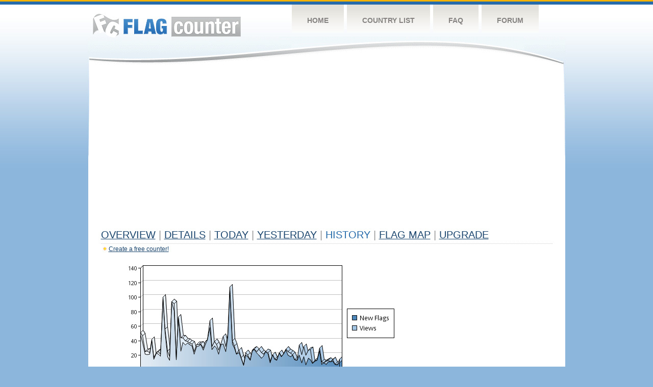

--- FILE ---
content_type: text/html
request_url: http://s03.flagcounter.com/more365/tFQH/53
body_size: 30939
content:
<!DOCTYPE html PUBLIC "-//W3C//DTD XHTML 1.0 Transitional//EN" "http://www.w3.org/TR/xhtml1/DTD/xhtml1-transitional.dtd">
<html xmlns="http://www.w3.org/1999/xhtml">
<head>
	<meta http-equiv="Content-type" content="text/html; charset=utf-8" />
	<title>Flag Counter &raquo; History</title>
	<link rel="stylesheet" href="/css/style.css" type="text/css" media="all" />
<script async src="https://fundingchoicesmessages.google.com/i/pub-9639136181134974?ers=1" nonce="BF9OHiLeMibvlNkiWlrhaw"></script><script nonce="BF9OHiLeMibvlNkiWlrhaw">(function() {function signalGooglefcPresent() {if (!window.frames['googlefcPresent']) {if (document.body) {const iframe = document.createElement('iframe'); iframe.style = 'width: 0; height: 0; border: none; z-index: -1000; left: -1000px; top: -1000px;'; iframe.style.display = 'none'; iframe.name = 'googlefcPresent'; document.body.appendChild(iframe);} else {setTimeout(signalGooglefcPresent, 0);}}}signalGooglefcPresent();})();</script>
</head>
<body>
	<!-- Shell -->
	<div class="shell">
		<!-- Header -->
		<div id="header">
			<!-- Logo -->
			<h1 id="logo"><a href="/index.html">Flag Counter</a></h1>
			<!-- END Logo -->
			<!-- Navigation -->
			<div class="navigation">
				<ul>
				    <li><a href="/index.html">Home</a></li>
				    <li><a href="/countries.html">Country List</a></li>
				    <li><a href="/faq.html">FAQ</a></li>
				    <li><a href="https://flagcounter.boardhost.com/">Forum</a></li>
				</ul>
			</div>
			<!-- END Navigation -->
		</div>
		<!-- END Header -->
		<div class="cl">&nbsp;</div>
		<!-- Content -->
		<div id="content">
			<!-- News -->
			<div class="news">
				<!-- Post -->
				<div class="post">

<script async src="https://pagead2.googlesyndication.com/pagead/js/adsbygoogle.js"></script>
<!-- fc responsive horizontal -->
<ins class="adsbygoogle"
     style="display:block"
     data-ad-client="ca-pub-9639136181134974"
     data-ad-slot="3564478671"
     data-ad-format="auto"
     data-full-width-responsive="true"></ins>
<script>
     (adsbygoogle = window.adsbygoogle || []).push({});
</script><br><img src=https://cdn.boardhost.com/invisible.gif height=4><br>



					<h1><a href=/more/tFQH/><u>Overview</u></a> <font color=#999999>|</font> <a href=/countries/tFQH/><u>Details</u></a> <font color=#999999>|</font> <a href=/today/tFQH/><u>today</u></a> <font color=#999999>|</font> <a href=/flags1/tFQH/1><u>Yesterday</u></a> <font color=#999999>|</font> History <font color=#999999>|</font>  <a href=/gmap/tFQH/><u>Flag Map</u></a>  <font color=#999999>|</font>  

<a href=/pro/tFQH/><u>Upgrade</u></a></h1><div style="margin-top:-18px;margin-bottom:8px;"><img src=https://cdn.boardhost.com/new_small.png align=absbottom style="margin-right:-1px;margin-bottom:-1px;"><a href=http://flagcounter.com/><u>Create a free counter!</u></a> </div><table border=0 width=100%><tr><td valign=top><img src=/chart2.cgi?tFQH&chart=365><div align=center><b><a href=/more7/tFQH/53 style="text-decoration:none;"><u>Last Week</u></a> | <a href=/more30/tFQH/53 style="text-decoration:none;"><u>Last Month</u></a> | <a href=/more90/tFQH/53 style="text-decoration:none;"><u>Last 3 Months</u></a></u></a>&nbsp;&nbsp;&nbsp;&nbsp;&nbsp;&nbsp;&nbsp;&nbsp;&nbsp;&nbsp;&nbsp;&nbsp;&nbsp;&nbsp;&nbsp;&nbsp;&nbsp;&nbsp;&nbsp;&nbsp;&nbsp;&nbsp;&nbsp;&nbsp;&nbsp;&nbsp;&nbsp;&nbsp;&nbsp;&nbsp;&nbsp;&nbsp;&nbsp;&nbsp;&nbsp;&nbsp;&nbsp;&nbsp;&nbsp;&nbsp;&nbsp;&nbsp;&nbsp;&nbsp;&nbsp;&nbsp;&nbsp;&nbsp;&nbsp;&nbsp;&nbsp;&nbsp;&nbsp;&nbsp;&nbsp;&nbsp;&nbsp;&nbsp;&nbsp;&nbsp;&nbsp;</b></div><br><font size=4><b>This counter has been viewed 11,523,284
 times by 6,215,506 visitors!</b></font><br><img src=https://cdn.boardhost.com/invisible.gif height=1><br><!--<img src=https://cdn.boardhost.com/invisible.gif height=3><br>&nbsp;<a href=/history/tFQH/><u>View Flag History &raquo;</u></a>--><table border=0 width=100% cellspacing=5 style="margin-top:-7px;"></font></td></tr><tr><td colspan=3><br></td></tr><tr><td colspan=2>Page: <a href="/more365/tFQH/52" style="text-decoration:none;" title="Previous">&lt;</a> <a href="/more365/tFQH/1" style="text-decoration:none;"><u>1</u></a> <a href="/more365/tFQH/2" style="text-decoration:none;"><u>2</u></a> <a href="/more365/tFQH/3" style="text-decoration:none;"><u>3</u></a> <a href="/more365/tFQH/4" style="text-decoration:none;"><u>4</u></a> <a href="/more365/tFQH/5" style="text-decoration:none;"><u>5</u></a> <a href="/more365/tFQH/6" style="text-decoration:none;"><u>6</u></a> <a href="/more365/tFQH/7" style="text-decoration:none;"><u>7</u></a> <a href="/more365/tFQH/8" style="text-decoration:none;"><u>8</u></a> <a href="/more365/tFQH/9" style="text-decoration:none;"><u>9</u></a> <a href="/more365/tFQH/10" style="text-decoration:none;"><u>10</u></a> <a href="/more365/tFQH/11" style="text-decoration:none;"><u>11</u></a> <a href="/more365/tFQH/12" style="text-decoration:none;"><u>12</u></a> <a href="/more365/tFQH/13" style="text-decoration:none;"><u>13</u></a> <a href="/more365/tFQH/14" style="text-decoration:none;"><u>14</u></a> <a href="/more365/tFQH/15" style="text-decoration:none;"><u>15</u></a> <a href="/more365/tFQH/16" style="text-decoration:none;"><u>16</u></a> <a href="/more365/tFQH/17" style="text-decoration:none;"><u>17</u></a> <a href="/more365/tFQH/18" style="text-decoration:none;"><u>18</u></a> <a href="/more365/tFQH/19" style="text-decoration:none;"><u>19</u></a> <a href="/more365/tFQH/20" style="text-decoration:none;"><u>20</u></a> <a href="/more365/tFQH/21" style="text-decoration:none;"><u>21</u></a> <a href="/more365/tFQH/22" style="text-decoration:none;"><u>22</u></a> <a href="/more365/tFQH/23" style="text-decoration:none;"><u>23</u></a> <a href="/more365/tFQH/24" style="text-decoration:none;"><u>24</u></a> <a href="/more365/tFQH/25" style="text-decoration:none;"><u>25</u></a> <a href="/more365/tFQH/26" style="text-decoration:none;"><u>26</u></a> <a href="/more365/tFQH/27" style="text-decoration:none;"><u>27</u></a> <a href="/more365/tFQH/28" style="text-decoration:none;"><u>28</u></a> <a href="/more365/tFQH/29" style="text-decoration:none;"><u>29</u></a> <a href="/more365/tFQH/30" style="text-decoration:none;"><u>30</u></a> <a href="/more365/tFQH/31" style="text-decoration:none;"><u>31</u></a> <a href="/more365/tFQH/32" style="text-decoration:none;"><u>32</u></a> <a href="/more365/tFQH/33" style="text-decoration:none;"><u>33</u></a> <a href="/more365/tFQH/34" style="text-decoration:none;"><u>34</u></a> <a href="/more365/tFQH/35" style="text-decoration:none;"><u>35</u></a> <a href="/more365/tFQH/36" style="text-decoration:none;"><u>36</u></a> <a href="/more365/tFQH/37" style="text-decoration:none;"><u>37</u></a> <a href="/more365/tFQH/38" style="text-decoration:none;"><u>38</u></a> <a href="/more365/tFQH/39" style="text-decoration:none;"><u>39</u></a> <a href="/more365/tFQH/40" style="text-decoration:none;"><u>40</u></a> <a href="/more365/tFQH/41" style="text-decoration:none;"><u>41</u></a> <a href="/more365/tFQH/42" style="text-decoration:none;"><u>42</u></a> <a href="/more365/tFQH/43" style="text-decoration:none;"><u>43</u></a> <a href="/more365/tFQH/44" style="text-decoration:none;"><u>44</u></a> <a href="/more365/tFQH/45" style="text-decoration:none;"><u>45</u></a> <a href="/more365/tFQH/46" style="text-decoration:none;"><u>46</u></a> <a href="/more365/tFQH/47" style="text-decoration:none;"><u>47</u></a> <a href="/more365/tFQH/48" style="text-decoration:none;"><u>48</u></a> <a href="/more365/tFQH/49" style="text-decoration:none;"><u>49</u></a> <a href="/more365/tFQH/50" style="text-decoration:none;"><u>50</u></a> <a href="/more365/tFQH/51" style="text-decoration:none;"><u>51</u></a> <a href="/more365/tFQH/52" style="text-decoration:none;"><u>52</u></a>  53 <a href="/more365/tFQH/54" style="text-decoration:none;"><u>54</u></a> <a href="/more365/tFQH/55" style="text-decoration:none;"><u>55</u></a> <a href="/more365/tFQH/56" style="text-decoration:none;"><u>56</u></a> <a href="/more365/tFQH/57" style="text-decoration:none;"><u>57</u></a> <a href="/more365/tFQH/58" style="text-decoration:none;"><u>58</u></a> <a href="/more365/tFQH/59" style="text-decoration:none;"><u>59</u></a> <a href="/more365/tFQH/60" style="text-decoration:none;"><u>60</u></a> <a href="/more365/tFQH/61" style="text-decoration:none;"><u>61</u></a> <a href="/more365/tFQH/62" style="text-decoration:none;"><u>62</u></a> <a href="/more365/tFQH/63" style="text-decoration:none;"><u>63</u></a> <a href="/more365/tFQH/64" style="text-decoration:none;"><u>64</u></a> <a href="/more365/tFQH/65" style="text-decoration:none;"><u>65</u></a> <a href="/more365/tFQH/66" style="text-decoration:none;"><u>66</u></a> <a href="/more365/tFQH/67" style="text-decoration:none;"><u>67</u></a> <a href="/more365/tFQH/68" style="text-decoration:none;"><u>68</u></a> <a href="/more365/tFQH/69" style="text-decoration:none;"><u>69</u></a> <a href="/more365/tFQH/70" style="text-decoration:none;"><u>70</u></a> <a href="/more365/tFQH/71" style="text-decoration:none;"><u>71</u></a> <a href="/more365/tFQH/72" style="text-decoration:none;"><u>72</u></a> <a href="/more365/tFQH/73" style="text-decoration:none;"><u>73</u></a> <a href="/more365/tFQH/74" style="text-decoration:none;"><u>74</u></a> <a href="/more365/tFQH/75" style="text-decoration:none;"><u>75</u></a> <a href="/more365/tFQH/76" style="text-decoration:none;"><u>76</u></a> <a href="/more365/tFQH/77" style="text-decoration:none;"><u>77</u></a> <a href="/more365/tFQH/78" style="text-decoration:none;"><u>78</u></a> <a href="/more365/tFQH/79" style="text-decoration:none;"><u>79</u></a> <a href="/more365/tFQH/80" style="text-decoration:none;"><u>80</u></a> <a href="/more365/tFQH/81" style="text-decoration:none;"><u>81</u></a> <a href="/more365/tFQH/82" style="text-decoration:none;"><u>82</u></a> <a href="/more365/tFQH/83" style="text-decoration:none;"><u>83</u></a> <a href="/more365/tFQH/84" style="text-decoration:none;"><u>84</u></a> <a href="/more365/tFQH/85" style="text-decoration:none;"><u>85</u></a> <a href="/more365/tFQH/86" style="text-decoration:none;"><u>86</u></a> <a href="/more365/tFQH/87" style="text-decoration:none;"><u>87</u></a> <a href="/more365/tFQH/88" style="text-decoration:none;"><u>88</u></a> <a href="/more365/tFQH/89" style="text-decoration:none;"><u>89</u></a> <a href="/more365/tFQH/90" style="text-decoration:none;"><u>90</u></a> <a href="/more365/tFQH/91" style="text-decoration:none;"><u>91</u></a> <a href="/more365/tFQH/92" style="text-decoration:none;"><u>92</u></a> <a href="/more365/tFQH/93" style="text-decoration:none;"><u>93</u></a> <a href="/more365/tFQH/94" style="text-decoration:none;"><u>94</u></a> <a href="/more365/tFQH/95" style="text-decoration:none;"><u>95</u></a> <a href="/more365/tFQH/96" style="text-decoration:none;"><u>96</u></a> <a href="/more365/tFQH/97" style="text-decoration:none;"><u>97</u></a> <a href="/more365/tFQH/98" style="text-decoration:none;"><u>98</u></a> <a href="/more365/tFQH/99" style="text-decoration:none;"><u>99</u></a> <a href="/more365/tFQH/100" style="text-decoration:none;"><u>100</u></a> <a href="/more365/tFQH/101" style="text-decoration:none;"><u>101</u></a> <a href="/more365/tFQH/102" style="text-decoration:none;"><u>102</u></a> <a href="/more365/tFQH/103" style="text-decoration:none;"><u>103</u></a> <a href="/more365/tFQH/104" style="text-decoration:none;"><u>104</u></a> <a href="/more365/tFQH/105" style="text-decoration:none;"><u>105</u></a> <a href="/more365/tFQH/106" style="text-decoration:none;"><u>106</u></a> <a href="/more365/tFQH/107" style="text-decoration:none;"><u>107</u></a> <a href="/more365/tFQH/108" style="text-decoration:none;"><u>108</u></a> <a href="/more365/tFQH/109" style="text-decoration:none;"><u>109</u></a> <a href="/more365/tFQH/110" style="text-decoration:none;"><u>110</u></a> <a href="/more365/tFQH/111" style="text-decoration:none;"><u>111</u></a> <a href="/more365/tFQH/112" style="text-decoration:none;"><u>112</u></a> <a href="/more365/tFQH/113" style="text-decoration:none;"><u>113</u></a> <a href="/more365/tFQH/114" style="text-decoration:none;"><u>114</u></a> <a href="/more365/tFQH/115" style="text-decoration:none;"><u>115</u></a> <a href="/more365/tFQH/116" style="text-decoration:none;"><u>116</u></a> <a href="/more365/tFQH/117" style="text-decoration:none;"><u>117</u></a> <a href="/more365/tFQH/118" style="text-decoration:none;"><u>118</u></a> <a href="/more365/tFQH/119" style="text-decoration:none;"><u>119</u></a> <a href="/more365/tFQH/120" style="text-decoration:none;"><u>120</u></a> <a href="/more365/tFQH/121" style="text-decoration:none;"><u>121</u></a> <a href="/more365/tFQH/122" style="text-decoration:none;"><u>122</u></a> <a href="/more365/tFQH/123" style="text-decoration:none;"><u>123</u></a> <a href="/more365/tFQH/124" style="text-decoration:none;"><u>124</u></a>  <a href="/more365/tFQH/54" style="text-decoration:none;" title="Next">&gt;</a> </td></tr><tr><td>&nbsp;<b><font face=arial size=2>Date</font></b></td><td><b><font face=arial size=2>Visitors</b> </font></td><td><b><font face=arial size=2><nobr>Flag Counter Views</nobr></font></b></td></tr><tr><td>&nbsp;<font face=arial size=-1>December 8, 2018</font></td><td><font face=arial size=2>35</td><td><font face=arial size=2>56</font></td></tr><tr><td>&nbsp;<font face=arial size=-1>December 7, 2018</font></td><td><font face=arial size=2>42</td><td><font face=arial size=2>54</font></td></tr><tr><td>&nbsp;<font face=arial size=-1>December 6, 2018</font></td><td><font face=arial size=2>53</td><td><font face=arial size=2>69</font></td></tr><tr><td>&nbsp;<font face=arial size=-1>December 5, 2018</font></td><td><font face=arial size=2>47</td><td><font face=arial size=2>63</font></td></tr><tr><td>&nbsp;<font face=arial size=-1>December 4, 2018</font></td><td><font face=arial size=2>55</td><td><font face=arial size=2>71</font></td></tr><tr><td>&nbsp;<font face=arial size=-1>December 3, 2018</font></td><td><font face=arial size=2>40</td><td><font face=arial size=2>49</font></td></tr><tr><td>&nbsp;<font face=arial size=-1>December 2, 2018</font></td><td><font face=arial size=2>65</td><td><font face=arial size=2>85</font></td></tr><tr><td>&nbsp;<font face=arial size=-1>December 1, 2018</font></td><td><font face=arial size=2>61</td><td><font face=arial size=2>86</font></td></tr><tr><td>&nbsp;<font face=arial size=-1>November 30, 2018</font></td><td><font face=arial size=2>55</td><td><font face=arial size=2>70</font></td></tr><tr><td>&nbsp;<font face=arial size=-1>November 29, 2018</font></td><td><font face=arial size=2>49</td><td><font face=arial size=2>69</font></td></tr><tr><td>&nbsp;<font face=arial size=-1>November 28, 2018</font></td><td><font face=arial size=2>49</td><td><font face=arial size=2>69</font></td></tr><tr><td>&nbsp;<font face=arial size=-1>November 27, 2018</font></td><td><font face=arial size=2>55</td><td><font face=arial size=2>69</font></td></tr><tr><td>&nbsp;<font face=arial size=-1>November 26, 2018</font></td><td><font face=arial size=2>59</td><td><font face=arial size=2>67</font></td></tr><tr><td>&nbsp;<font face=arial size=-1>November 25, 2018</font></td><td><font face=arial size=2>57</td><td><font face=arial size=2>72</font></td></tr><tr><td>&nbsp;<font face=arial size=-1>November 24, 2018</font></td><td><font face=arial size=2>46</td><td><font face=arial size=2>82</font></td></tr><tr><td>&nbsp;<font face=arial size=-1>November 23, 2018</font></td><td><font face=arial size=2>41</td><td><font face=arial size=2>56</font></td></tr><tr><td>&nbsp;<font face=arial size=-1>November 22, 2018</font></td><td><font face=arial size=2>48</td><td><font face=arial size=2>69</font></td></tr><tr><td>&nbsp;<font face=arial size=-1>November 21, 2018</font></td><td><font face=arial size=2>50</td><td><font face=arial size=2>69</font></td></tr><tr><td>&nbsp;<font face=arial size=-1>November 20, 2018</font></td><td><font face=arial size=2>45</td><td><font face=arial size=2>54</font></td></tr><tr><td>&nbsp;<font face=arial size=-1>November 19, 2018</font></td><td><font face=arial size=2>40</td><td><font face=arial size=2>45</font></td></tr><tr><td>&nbsp;<font face=arial size=-1>November 18, 2018</font></td><td><font face=arial size=2>48</td><td><font face=arial size=2>62</font></td></tr><tr><td>&nbsp;<font face=arial size=-1>November 17, 2018</font></td><td><font face=arial size=2>54</td><td><font face=arial size=2>83</font></td></tr><tr><td>&nbsp;<font face=arial size=-1>November 16, 2018</font></td><td><font face=arial size=2>61</td><td><font face=arial size=2>76</font></td></tr><tr><td>&nbsp;<font face=arial size=-1>November 15, 2018</font></td><td><font face=arial size=2>65</td><td><font face=arial size=2>80</font></td></tr><tr><td>&nbsp;<font face=arial size=-1>November 14, 2018</font></td><td><font face=arial size=2>48</td><td><font face=arial size=2>63</font></td></tr><tr><td>&nbsp;<font face=arial size=-1>November 13, 2018</font></td><td><font face=arial size=2>49</td><td><font face=arial size=2>60</font></td></tr><tr><td>&nbsp;<font face=arial size=-1>November 12, 2018</font></td><td><font face=arial size=2>45</td><td><font face=arial size=2>76</font></td></tr><tr><td>&nbsp;<font face=arial size=-1>November 11, 2018</font></td><td><font face=arial size=2>59</td><td><font face=arial size=2>80</font></td></tr><tr><td>&nbsp;<font face=arial size=-1>November 10, 2018</font></td><td><font face=arial size=2>47</td><td><font face=arial size=2>62</font></td></tr><tr><td>&nbsp;<font face=arial size=-1>November 9, 2018</font></td><td><font face=arial size=2>68</td><td><font face=arial size=2>81</font></td></tr><tr><td>&nbsp;<font face=arial size=-1>November 8, 2018</font></td><td><font face=arial size=2>63</td><td><font face=arial size=2>81</font></td></tr><tr><td>&nbsp;<font face=arial size=-1>November 7, 2018</font></td><td><font face=arial size=2>57</td><td><font face=arial size=2>71</font></td></tr><tr><td>&nbsp;<font face=arial size=-1>November 6, 2018</font></td><td><font face=arial size=2>51</td><td><font face=arial size=2>66</font></td></tr><tr><td>&nbsp;<font face=arial size=-1>November 5, 2018</font></td><td><font face=arial size=2>46</td><td><font face=arial size=2>58</font></td></tr><tr><td>&nbsp;<font face=arial size=-1>November 4, 2018</font></td><td><font face=arial size=2>66</td><td><font face=arial size=2>99</font></td></tr><tr><td>&nbsp;<font face=arial size=-1>November 3, 2018</font></td><td><font face=arial size=2>58</td><td><font face=arial size=2>71</font></td></tr><tr><td>&nbsp;<font face=arial size=-1>November 2, 2018</font></td><td><font face=arial size=2>66</td><td><font face=arial size=2>81</font></td></tr><tr><td>&nbsp;<font face=arial size=-1>November 1, 2018</font></td><td><font face=arial size=2>54</td><td><font face=arial size=2>57</font></td></tr><tr><td>&nbsp;<font face=arial size=-1>October 31, 2018</font></td><td><font face=arial size=2>65</td><td><font face=arial size=2>89</font></td></tr><tr><td>&nbsp;<font face=arial size=-1>October 30, 2018</font></td><td><font face=arial size=2>75</td><td><font face=arial size=2>85</font></td></tr><tr><td>&nbsp;<font face=arial size=-1>October 29, 2018</font></td><td><font face=arial size=2>63</td><td><font face=arial size=2>72</font></td></tr><tr><td>&nbsp;<font face=arial size=-1>October 28, 2018</font></td><td><font face=arial size=2>84</td><td><font face=arial size=2>100</font></td></tr><tr><td>&nbsp;<font face=arial size=-1>October 26, 2018</font></td><td><font face=arial size=2>51</td><td><font face=arial size=2>60</font></td></tr><tr><td>&nbsp;<font face=arial size=-1>October 25, 2018</font></td><td><font face=arial size=2>62</td><td><font face=arial size=2>83</font></td></tr><tr><td>&nbsp;<font face=arial size=-1>October 24, 2018</font></td><td><font face=arial size=2>57</td><td><font face=arial size=2>75</font></td></tr><tr><td>&nbsp;<font face=arial size=-1>October 23, 2018</font></td><td><font face=arial size=2>46</td><td><font face=arial size=2>63</font></td></tr><tr><td>&nbsp;<font face=arial size=-1>October 22, 2018</font></td><td><font face=arial size=2>52</td><td><font face=arial size=2>84</font></td></tr><tr><td>&nbsp;<font face=arial size=-1>October 21, 2018</font></td><td><font face=arial size=2>45</td><td><font face=arial size=2>51</font></td></tr><tr><td>&nbsp;<font face=arial size=-1>October 20, 2018</font></td><td><font face=arial size=2>51</td><td><font face=arial size=2>64</font></td></tr><tr><td>&nbsp;<font face=arial size=-1>October 19, 2018</font></td><td><font face=arial size=2>53</td><td><font face=arial size=2>73</font></td></tr>

















































</table>Page: <a href="/more365/tFQH/52" style="text-decoration:none;" title="Previous">&lt;</a> <a href="/more365/tFQH/1" style="text-decoration:none;"><u>1</u></a> <a href="/more365/tFQH/2" style="text-decoration:none;"><u>2</u></a> <a href="/more365/tFQH/3" style="text-decoration:none;"><u>3</u></a> <a href="/more365/tFQH/4" style="text-decoration:none;"><u>4</u></a> <a href="/more365/tFQH/5" style="text-decoration:none;"><u>5</u></a> <a href="/more365/tFQH/6" style="text-decoration:none;"><u>6</u></a> <a href="/more365/tFQH/7" style="text-decoration:none;"><u>7</u></a> <a href="/more365/tFQH/8" style="text-decoration:none;"><u>8</u></a> <a href="/more365/tFQH/9" style="text-decoration:none;"><u>9</u></a> <a href="/more365/tFQH/10" style="text-decoration:none;"><u>10</u></a> <a href="/more365/tFQH/11" style="text-decoration:none;"><u>11</u></a> <a href="/more365/tFQH/12" style="text-decoration:none;"><u>12</u></a> <a href="/more365/tFQH/13" style="text-decoration:none;"><u>13</u></a> <a href="/more365/tFQH/14" style="text-decoration:none;"><u>14</u></a> <a href="/more365/tFQH/15" style="text-decoration:none;"><u>15</u></a> <a href="/more365/tFQH/16" style="text-decoration:none;"><u>16</u></a> <a href="/more365/tFQH/17" style="text-decoration:none;"><u>17</u></a> <a href="/more365/tFQH/18" style="text-decoration:none;"><u>18</u></a> <a href="/more365/tFQH/19" style="text-decoration:none;"><u>19</u></a> <a href="/more365/tFQH/20" style="text-decoration:none;"><u>20</u></a> <a href="/more365/tFQH/21" style="text-decoration:none;"><u>21</u></a> <a href="/more365/tFQH/22" style="text-decoration:none;"><u>22</u></a> <a href="/more365/tFQH/23" style="text-decoration:none;"><u>23</u></a> <a href="/more365/tFQH/24" style="text-decoration:none;"><u>24</u></a> <a href="/more365/tFQH/25" style="text-decoration:none;"><u>25</u></a> <a href="/more365/tFQH/26" style="text-decoration:none;"><u>26</u></a> <a href="/more365/tFQH/27" style="text-decoration:none;"><u>27</u></a> <a href="/more365/tFQH/28" style="text-decoration:none;"><u>28</u></a> <a href="/more365/tFQH/29" style="text-decoration:none;"><u>29</u></a> <a href="/more365/tFQH/30" style="text-decoration:none;"><u>30</u></a> <a href="/more365/tFQH/31" style="text-decoration:none;"><u>31</u></a> <a href="/more365/tFQH/32" style="text-decoration:none;"><u>32</u></a> <a href="/more365/tFQH/33" style="text-decoration:none;"><u>33</u></a> <a href="/more365/tFQH/34" style="text-decoration:none;"><u>34</u></a> <a href="/more365/tFQH/35" style="text-decoration:none;"><u>35</u></a> <a href="/more365/tFQH/36" style="text-decoration:none;"><u>36</u></a> <a href="/more365/tFQH/37" style="text-decoration:none;"><u>37</u></a> <a href="/more365/tFQH/38" style="text-decoration:none;"><u>38</u></a> <a href="/more365/tFQH/39" style="text-decoration:none;"><u>39</u></a> <a href="/more365/tFQH/40" style="text-decoration:none;"><u>40</u></a> <a href="/more365/tFQH/41" style="text-decoration:none;"><u>41</u></a> <a href="/more365/tFQH/42" style="text-decoration:none;"><u>42</u></a> <a href="/more365/tFQH/43" style="text-decoration:none;"><u>43</u></a> <a href="/more365/tFQH/44" style="text-decoration:none;"><u>44</u></a> <a href="/more365/tFQH/45" style="text-decoration:none;"><u>45</u></a> <a href="/more365/tFQH/46" style="text-decoration:none;"><u>46</u></a> <a href="/more365/tFQH/47" style="text-decoration:none;"><u>47</u></a> <a href="/more365/tFQH/48" style="text-decoration:none;"><u>48</u></a> <a href="/more365/tFQH/49" style="text-decoration:none;"><u>49</u></a> <a href="/more365/tFQH/50" style="text-decoration:none;"><u>50</u></a> <a href="/more365/tFQH/51" style="text-decoration:none;"><u>51</u></a> <a href="/more365/tFQH/52" style="text-decoration:none;"><u>52</u></a>  53 <a href="/more365/tFQH/54" style="text-decoration:none;"><u>54</u></a> <a href="/more365/tFQH/55" style="text-decoration:none;"><u>55</u></a> <a href="/more365/tFQH/56" style="text-decoration:none;"><u>56</u></a> <a href="/more365/tFQH/57" style="text-decoration:none;"><u>57</u></a> <a href="/more365/tFQH/58" style="text-decoration:none;"><u>58</u></a> <a href="/more365/tFQH/59" style="text-decoration:none;"><u>59</u></a> <a href="/more365/tFQH/60" style="text-decoration:none;"><u>60</u></a> <a href="/more365/tFQH/61" style="text-decoration:none;"><u>61</u></a> <a href="/more365/tFQH/62" style="text-decoration:none;"><u>62</u></a> <a href="/more365/tFQH/63" style="text-decoration:none;"><u>63</u></a> <a href="/more365/tFQH/64" style="text-decoration:none;"><u>64</u></a> <a href="/more365/tFQH/65" style="text-decoration:none;"><u>65</u></a> <a href="/more365/tFQH/66" style="text-decoration:none;"><u>66</u></a> <a href="/more365/tFQH/67" style="text-decoration:none;"><u>67</u></a> <a href="/more365/tFQH/68" style="text-decoration:none;"><u>68</u></a> <a href="/more365/tFQH/69" style="text-decoration:none;"><u>69</u></a> <a href="/more365/tFQH/70" style="text-decoration:none;"><u>70</u></a> <a href="/more365/tFQH/71" style="text-decoration:none;"><u>71</u></a> <a href="/more365/tFQH/72" style="text-decoration:none;"><u>72</u></a> <a href="/more365/tFQH/73" style="text-decoration:none;"><u>73</u></a> <a href="/more365/tFQH/74" style="text-decoration:none;"><u>74</u></a> <a href="/more365/tFQH/75" style="text-decoration:none;"><u>75</u></a> <a href="/more365/tFQH/76" style="text-decoration:none;"><u>76</u></a> <a href="/more365/tFQH/77" style="text-decoration:none;"><u>77</u></a> <a href="/more365/tFQH/78" style="text-decoration:none;"><u>78</u></a> <a href="/more365/tFQH/79" style="text-decoration:none;"><u>79</u></a> <a href="/more365/tFQH/80" style="text-decoration:none;"><u>80</u></a> <a href="/more365/tFQH/81" style="text-decoration:none;"><u>81</u></a> <a href="/more365/tFQH/82" style="text-decoration:none;"><u>82</u></a> <a href="/more365/tFQH/83" style="text-decoration:none;"><u>83</u></a> <a href="/more365/tFQH/84" style="text-decoration:none;"><u>84</u></a> <a href="/more365/tFQH/85" style="text-decoration:none;"><u>85</u></a> <a href="/more365/tFQH/86" style="text-decoration:none;"><u>86</u></a> <a href="/more365/tFQH/87" style="text-decoration:none;"><u>87</u></a> <a href="/more365/tFQH/88" style="text-decoration:none;"><u>88</u></a> <a href="/more365/tFQH/89" style="text-decoration:none;"><u>89</u></a> <a href="/more365/tFQH/90" style="text-decoration:none;"><u>90</u></a> <a href="/more365/tFQH/91" style="text-decoration:none;"><u>91</u></a> <a href="/more365/tFQH/92" style="text-decoration:none;"><u>92</u></a> <a href="/more365/tFQH/93" style="text-decoration:none;"><u>93</u></a> <a href="/more365/tFQH/94" style="text-decoration:none;"><u>94</u></a> <a href="/more365/tFQH/95" style="text-decoration:none;"><u>95</u></a> <a href="/more365/tFQH/96" style="text-decoration:none;"><u>96</u></a> <a href="/more365/tFQH/97" style="text-decoration:none;"><u>97</u></a> <a href="/more365/tFQH/98" style="text-decoration:none;"><u>98</u></a> <a href="/more365/tFQH/99" style="text-decoration:none;"><u>99</u></a> <a href="/more365/tFQH/100" style="text-decoration:none;"><u>100</u></a> <a href="/more365/tFQH/101" style="text-decoration:none;"><u>101</u></a> <a href="/more365/tFQH/102" style="text-decoration:none;"><u>102</u></a> <a href="/more365/tFQH/103" style="text-decoration:none;"><u>103</u></a> <a href="/more365/tFQH/104" style="text-decoration:none;"><u>104</u></a> <a href="/more365/tFQH/105" style="text-decoration:none;"><u>105</u></a> <a href="/more365/tFQH/106" style="text-decoration:none;"><u>106</u></a> <a href="/more365/tFQH/107" style="text-decoration:none;"><u>107</u></a> <a href="/more365/tFQH/108" style="text-decoration:none;"><u>108</u></a> <a href="/more365/tFQH/109" style="text-decoration:none;"><u>109</u></a> <a href="/more365/tFQH/110" style="text-decoration:none;"><u>110</u></a> <a href="/more365/tFQH/111" style="text-decoration:none;"><u>111</u></a> <a href="/more365/tFQH/112" style="text-decoration:none;"><u>112</u></a> <a href="/more365/tFQH/113" style="text-decoration:none;"><u>113</u></a> <a href="/more365/tFQH/114" style="text-decoration:none;"><u>114</u></a> <a href="/more365/tFQH/115" style="text-decoration:none;"><u>115</u></a> <a href="/more365/tFQH/116" style="text-decoration:none;"><u>116</u></a> <a href="/more365/tFQH/117" style="text-decoration:none;"><u>117</u></a> <a href="/more365/tFQH/118" style="text-decoration:none;"><u>118</u></a> <a href="/more365/tFQH/119" style="text-decoration:none;"><u>119</u></a> <a href="/more365/tFQH/120" style="text-decoration:none;"><u>120</u></a> <a href="/more365/tFQH/121" style="text-decoration:none;"><u>121</u></a> <a href="/more365/tFQH/122" style="text-decoration:none;"><u>122</u></a> <a href="/more365/tFQH/123" style="text-decoration:none;"><u>123</u></a> <a href="/more365/tFQH/124" style="text-decoration:none;"><u>124</u></a>  <a href="/more365/tFQH/54" style="text-decoration:none;" title="Next">&gt;</a> </td><td width=160 valign=top><img src=https://cdn.boardhost.com/invisible.gif width=1 height=35><br><script type="text/javascript"><!--
google_ad_client = "pub-9639136181134974";
/* 160x600, created 10/3/08 */
google_ad_slot = "5681294101";
google_ad_width = 160;
google_ad_height = 600;
//-->
</script>
<script type="text/javascript"
src="https://pagead2.googlesyndication.com/pagead/show_ads.js">
</script>
</td></tr></table>				</div>
				<!-- END Post -->

				<div class="cl">&nbsp;</div>
				<h1 id="logo2"><a href="/index.html">Flag Counter</a></h1>
				<div class="cl">&nbsp;</div>
			</div>
			<!-- END News -->
		</div>
		<!-- END Content -->
	</div>
	<!-- END Shell -->
	<!-- Footer -->
	<div id="footer">
		<div class="shell">
			<div class="cl">&nbsp;</div>
			<p class="left"><a href="/contact.html">Contact</a>  |  <a href="/terms.html">Terms of Service</a> | <a href="/privacy.html">Privacy Policy</a> | &copy; <a href=https://boardhost.com>Boardhost.com, Inc.</a>  	
			</p>
			<p class="right">
			<font color=#ffffff>This product includes GeoLite2 data created by MaxMind, available from <a href="https://www.maxmind.com"><font color=#ffffff><u>https://www.maxmind.com/</u></font></a>.</font>
			</p>
			<div class="cl">&nbsp;</div>
		</div>
	</div>
	<!-- END Footer -->
</body>
</html>


--- FILE ---
content_type: text/html; charset=utf-8
request_url: https://www.google.com/recaptcha/api2/aframe
body_size: 267
content:
<!DOCTYPE HTML><html><head><meta http-equiv="content-type" content="text/html; charset=UTF-8"></head><body><script nonce="CcvjlxbJnJ3acWh6V4neTQ">/** Anti-fraud and anti-abuse applications only. See google.com/recaptcha */ try{var clients={'sodar':'https://pagead2.googlesyndication.com/pagead/sodar?'};window.addEventListener("message",function(a){try{if(a.source===window.parent){var b=JSON.parse(a.data);var c=clients[b['id']];if(c){var d=document.createElement('img');d.src=c+b['params']+'&rc='+(localStorage.getItem("rc::a")?sessionStorage.getItem("rc::b"):"");window.document.body.appendChild(d);sessionStorage.setItem("rc::e",parseInt(sessionStorage.getItem("rc::e")||0)+1);localStorage.setItem("rc::h",'1768982057174');}}}catch(b){}});window.parent.postMessage("_grecaptcha_ready", "*");}catch(b){}</script></body></html>

--- FILE ---
content_type: application/javascript; charset=utf-8
request_url: https://fundingchoicesmessages.google.com/f/AGSKWxWEQL8PDlrAf2iSlFAHwAQinDk9sOMwGWs9R94iOJeW4_p75NaZBXjGFjDFgdnj45bDKtGg9Hh-SnozLfem0wwippKOCM1HhD68kZQWkh1eaZKNI78yCRKI6WiKmjvpqGM98zKT1dgzNFPPTMnAucLrXA2QNMV10AsFk-s8yIoVtBMcOnpEcuXDLIJB/_/adbanner_/megaad./banner20468x60./adswrapper./ad_loader2.
body_size: -1292
content:
window['2430132c-2e7a-4e67-9f73-078df4ac150c'] = true;